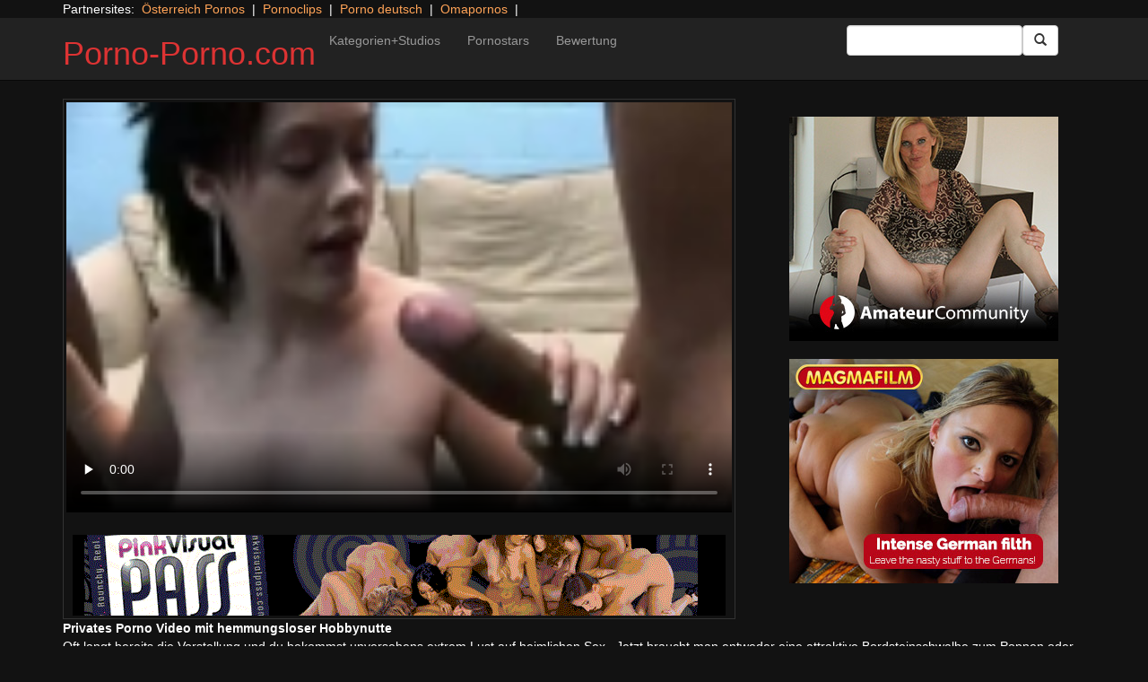

--- FILE ---
content_type: text/html; charset=UTF-8
request_url: https://porno-porno.com/pink-visual/crystal-clear-v2-2.html/
body_size: 10806
content:
<!DOCTYPE html>
<html dir="ltr" lang="de">
<head>
<meta charset="UTF-8"/>
<meta name="viewport" content="width=device-width"/>
<meta name="language" content="de-de">
<link rel="alternate" hreflang="en-us" href="https://us.hc6.org/"/>
<link rel="alternate" hreflang="en-gb" href="https://us.hc6.org/"/>
<link rel="alternate" hreflang="x-default" href="https://porno-porno.com"/>  
<link rel="dns-prefetch" href="https://porno-porno.com">
<link rel="dns-prefetch" href="https://storage.googleapis.com">
<link rel="dns-prefetch" href="https://cdncache1.hc6.org">
<link rel="dns-prefetch" href="https://netdna.bootstrapcdn.com">
<link rel="dns-prefetch" href="https://www.googletagmanager.com">
<link rel="profile" href="https://gmpg.org/xfn/11"/>
<link rel="pingback" href="https://porno-porno.com/xmlrpc.php"/>
<link rel="icon" href="//cdncache1.hc6.org/PicServer/speedup/dating/datingarea_blue/img/favicon.png" type="image/png"/>
<style>img:is([sizes="auto" i], [sizes^="auto," i]){contain-intrinsic-size:3000px 1500px}</style>
<title>Privates Porno Video mit hemmungsloser Hobbynutte</title>
<meta name="description" content="Oft langt bereits die Vorstellung und du bekommst unversehens extrem Lust auf heimlichen Sex . Jetzt braucht man entweder eine attraktive Bordsteinschwalbe zum Poppen oder einen kostenfreien Sexfilm von der besten Hardcore Tube Deutschlands. Perverse Milf-Schlampen haben ständig Bock auf extremen Sex. Wer das nicht wahr haben möchte, darf sich bei der versautesten Tuben Seite"/>
<meta name="robots" content="max-snippet:-1, max-image-preview:large, max-video-preview:-1"/>
<meta name="author" content="PornAWM"/>
<link rel="canonical" href="https://porno-porno.com/pink-visual/crystal-clear-v2-2.html/"/>
<meta name="generator" content="All in One SEO Pro (AIOSEO) 4.8.1.1"/>
<script type="application/ld+json" class="aioseo-schema">{"@context":"https:\/\/schema.org","@graph":[{"@type":"Article","@id":"https:\/\/porno-porno.com\/pink-visual\/crystal-clear-v2-2.html\/#article","name":"Privates Porno Video mit hemmungsloser Hobbynutte","headline":"Privates Porno Video mit hemmungsloser Hobbynutte","author":{"@id":"https:\/\/porno-porno.com\/author\/pornawm\/#author"},"publisher":{"@id":"https:\/\/porno-porno.com\/#person"},"image":{"@type":"ImageObject","url":"https:\/\/porno-porno.com\/wp-content\/uploads\/2016\/12\/19529.jpg","width":480,"height":360},"datePublished":"2016-12-09T18:18:22+01:00","dateModified":"2024-10-07T16:08:27+02:00","inLanguage":"de-DE","mainEntityOfPage":{"@id":"https:\/\/porno-porno.com\/pink-visual\/crystal-clear-v2-2.html\/#webpage"},"isPartOf":{"@id":"https:\/\/porno-porno.com\/pink-visual\/crystal-clear-v2-2.html\/#webpage"},"articleSection":"Pink Visual, Amateur, bigcock, blowjob, brunette, facial, first time, Hardcore, Interracial, Natural boobs, pale, teen, Threesome"},{"@type":"BreadcrumbList","@id":"https:\/\/porno-porno.com\/pink-visual\/crystal-clear-v2-2.html\/#breadcrumblist","itemListElement":[{"@type":"ListItem","@id":"https:\/\/porno-porno.com\/#listItem","position":1,"name":"Zu Hause","item":"https:\/\/porno-porno.com\/","nextItem":{"@type":"ListItem","@id":"https:\/\/porno-porno.com\/category\/pink-visual\/#listItem","name":"Pink Visual"}},{"@type":"ListItem","@id":"https:\/\/porno-porno.com\/category\/pink-visual\/#listItem","position":2,"name":"Pink Visual","previousItem":{"@type":"ListItem","@id":"https:\/\/porno-porno.com\/#listItem","name":"Zu Hause"}}]},{"@type":"Person","@id":"https:\/\/porno-porno.com\/#person","name":"PornAWM","image":{"@type":"ImageObject","@id":"https:\/\/porno-porno.com\/pink-visual\/crystal-clear-v2-2.html\/#personImage","url":"https:\/\/secure.gravatar.com\/avatar\/a530684cc3f527c67b4bc3449bca51a108c1e385f6fc4e362ca6c21e78b6e8fb?s=96&d=mm&r=g","width":96,"height":96,"caption":"PornAWM"}},{"@type":"Person","@id":"https:\/\/porno-porno.com\/author\/pornawm\/#author","url":"https:\/\/porno-porno.com\/author\/pornawm\/","name":"PornAWM","image":{"@type":"ImageObject","@id":"https:\/\/porno-porno.com\/pink-visual\/crystal-clear-v2-2.html\/#authorImage","url":"https:\/\/secure.gravatar.com\/avatar\/a530684cc3f527c67b4bc3449bca51a108c1e385f6fc4e362ca6c21e78b6e8fb?s=96&d=mm&r=g","width":96,"height":96,"caption":"PornAWM"}},{"@type":"WebPage","@id":"https:\/\/porno-porno.com\/pink-visual\/crystal-clear-v2-2.html\/#webpage","url":"https:\/\/porno-porno.com\/pink-visual\/crystal-clear-v2-2.html\/","name":"Privates Porno Video mit hemmungsloser Hobbynutte","description":"Oft langt bereits die Vorstellung und du bekommst unversehens extrem Lust auf heimlichen Sex . Jetzt braucht man entweder eine attraktive Bordsteinschwalbe zum Poppen oder einen kostenfreien Sexfilm von der besten Hardcore Tube Deutschlands. Perverse Milf-Schlampen haben st\u00e4ndig Bock auf extremen Sex. Wer das nicht wahr haben m\u00f6chte, darf sich bei der versautesten Tuben Seite","inLanguage":"de-DE","isPartOf":{"@id":"https:\/\/porno-porno.com\/#website"},"breadcrumb":{"@id":"https:\/\/porno-porno.com\/pink-visual\/crystal-clear-v2-2.html\/#breadcrumblist"},"author":{"@id":"https:\/\/porno-porno.com\/author\/pornawm\/#author"},"creator":{"@id":"https:\/\/porno-porno.com\/author\/pornawm\/#author"},"image":{"@type":"ImageObject","url":"https:\/\/porno-porno.com\/wp-content\/uploads\/2016\/12\/19529.jpg","@id":"https:\/\/porno-porno.com\/pink-visual\/crystal-clear-v2-2.html\/#mainImage","width":480,"height":360},"primaryImageOfPage":{"@id":"https:\/\/porno-porno.com\/pink-visual\/crystal-clear-v2-2.html\/#mainImage"},"datePublished":"2016-12-09T18:18:22+01:00","dateModified":"2024-10-07T16:08:27+02:00"},{"@type":"WebSite","@id":"https:\/\/porno-porno.com\/#website","url":"https:\/\/porno-porno.com\/","name":"Porno-Porno.com","inLanguage":"de-DE","publisher":{"@id":"https:\/\/porno-porno.com\/#person"}}]}</script>
<link rel='dns-prefetch' href='//netdna.bootstrapcdn.com'/>
<link rel="stylesheet" type="text/css" href="//porno-porno.com/wp-content/cache/wpfc-minified/1o6qmd9u/e7cfw.css" media="all"/>
<style id='classic-theme-styles-inline-css'>.wp-block-button__link{color:#fff;background-color:#32373c;border-radius:9999px;box-shadow:none;text-decoration:none;padding:calc(.667em + 2px) calc(1.333em + 2px);font-size:1.125em}.wp-block-file__button{background:#32373c;color:#fff;text-decoration:none}</style>
<style id='global-styles-inline-css'>:root{--wp--preset--aspect-ratio--square:1;--wp--preset--aspect-ratio--4-3:4/3;--wp--preset--aspect-ratio--3-4:3/4;--wp--preset--aspect-ratio--3-2:3/2;--wp--preset--aspect-ratio--2-3:2/3;--wp--preset--aspect-ratio--16-9:16/9;--wp--preset--aspect-ratio--9-16:9/16;--wp--preset--color--black:#000;--wp--preset--color--cyan-bluish-gray:#abb8c3;--wp--preset--color--white:#fff;--wp--preset--color--pale-pink:#f78da7;--wp--preset--color--vivid-red:#cf2e2e;--wp--preset--color--luminous-vivid-orange:#ff6900;--wp--preset--color--luminous-vivid-amber:#fcb900;--wp--preset--color--light-green-cyan:#7bdcb5;--wp--preset--color--vivid-green-cyan:#00d084;--wp--preset--color--pale-cyan-blue:#8ed1fc;--wp--preset--color--vivid-cyan-blue:#0693e3;--wp--preset--color--vivid-purple:#9b51e0;--wp--preset--gradient--vivid-cyan-blue-to-vivid-purple:linear-gradient(135deg,rgba(6,147,227,1) 0%,#9b51e0 100%);--wp--preset--gradient--light-green-cyan-to-vivid-green-cyan:linear-gradient(135deg,#7adcb4 0%,#00d082 100%);--wp--preset--gradient--luminous-vivid-amber-to-luminous-vivid-orange:linear-gradient(135deg,rgba(252,185,0,1) 0%,rgba(255,105,0,1) 100%);--wp--preset--gradient--luminous-vivid-orange-to-vivid-red:linear-gradient(135deg,rgba(255,105,0,1) 0%,#cf2e2e 100%);--wp--preset--gradient--very-light-gray-to-cyan-bluish-gray:linear-gradient(135deg,#eee 0%,#a9b8c3 100%);--wp--preset--gradient--cool-to-warm-spectrum:linear-gradient(135deg,#4aeadc 0%,#9778d1 20%,#cf2aba 40%,#ee2c82 60%,#fb6962 80%,#fef84c 100%);--wp--preset--gradient--blush-light-purple:linear-gradient(135deg,#ffceec 0%,#9896f0 100%);--wp--preset--gradient--blush-bordeaux:linear-gradient(135deg,#fecda5 0%,#fe2d2d 50%,#6b003e 100%);--wp--preset--gradient--luminous-dusk:linear-gradient(135deg,#ffcb70 0%,#c751c0 50%,#4158d0 100%);--wp--preset--gradient--pale-ocean:linear-gradient(135deg,#fff5cb 0%,#b6e3d4 50%,#33a7b5 100%);--wp--preset--gradient--electric-grass:linear-gradient(135deg,#caf880 0%,#71ce7e 100%);--wp--preset--gradient--midnight:linear-gradient(135deg,#020381 0%,#2874fc 100%);--wp--preset--font-size--small:13px;--wp--preset--font-size--medium:20px;--wp--preset--font-size--large:36px;--wp--preset--font-size--x-large:42px;--wp--preset--spacing--20:.44rem;--wp--preset--spacing--30:.67rem;--wp--preset--spacing--40:1rem;--wp--preset--spacing--50:1.5rem;--wp--preset--spacing--60:2.25rem;--wp--preset--spacing--70:3.38rem;--wp--preset--spacing--80:5.06rem;--wp--preset--shadow--natural:6px 6px 9px rgba(0,0,0,.2);--wp--preset--shadow--deep:12px 12px 50px rgba(0,0,0,.4);--wp--preset--shadow--sharp:6px 6px 0 rgba(0,0,0,.2);--wp--preset--shadow--outlined:6px 6px 0 -3px rgba(255,255,255,1) , 6px 6px rgba(0,0,0,1);--wp--preset--shadow--crisp:6px 6px 0 rgba(0,0,0,1)}:where(.is-layout-flex){gap:.5em}:where(.is-layout-grid){gap:.5em}body .is-layout-flex{display:flex}.is-layout-flex{flex-wrap:wrap;align-items:center}.is-layout-flex > :is(*, div){margin:0}body .is-layout-grid{display:grid}.is-layout-grid > :is(*, div){margin:0}:where(.wp-block-columns.is-layout-flex){gap:2em}:where(.wp-block-columns.is-layout-grid){gap:2em}:where(.wp-block-post-template.is-layout-flex){gap:1.25em}:where(.wp-block-post-template.is-layout-grid){gap:1.25em}.has-black-color{color:var(--wp--preset--color--black)!important}.has-cyan-bluish-gray-color{color:var(--wp--preset--color--cyan-bluish-gray)!important}.has-white-color{color:var(--wp--preset--color--white)!important}.has-pale-pink-color{color:var(--wp--preset--color--pale-pink)!important}.has-vivid-red-color{color:var(--wp--preset--color--vivid-red)!important}.has-luminous-vivid-orange-color{color:var(--wp--preset--color--luminous-vivid-orange)!important}.has-luminous-vivid-amber-color{color:var(--wp--preset--color--luminous-vivid-amber)!important}.has-light-green-cyan-color{color:var(--wp--preset--color--light-green-cyan)!important}.has-vivid-green-cyan-color{color:var(--wp--preset--color--vivid-green-cyan)!important}.has-pale-cyan-blue-color{color:var(--wp--preset--color--pale-cyan-blue)!important}.has-vivid-cyan-blue-color{color:var(--wp--preset--color--vivid-cyan-blue)!important}.has-vivid-purple-color{color:var(--wp--preset--color--vivid-purple)!important}.has-black-background-color{background-color:var(--wp--preset--color--black)!important}.has-cyan-bluish-gray-background-color{background-color:var(--wp--preset--color--cyan-bluish-gray)!important}.has-white-background-color{background-color:var(--wp--preset--color--white)!important}.has-pale-pink-background-color{background-color:var(--wp--preset--color--pale-pink)!important}.has-vivid-red-background-color{background-color:var(--wp--preset--color--vivid-red)!important}.has-luminous-vivid-orange-background-color{background-color:var(--wp--preset--color--luminous-vivid-orange)!important}.has-luminous-vivid-amber-background-color{background-color:var(--wp--preset--color--luminous-vivid-amber)!important}.has-light-green-cyan-background-color{background-color:var(--wp--preset--color--light-green-cyan)!important}.has-vivid-green-cyan-background-color{background-color:var(--wp--preset--color--vivid-green-cyan)!important}.has-pale-cyan-blue-background-color{background-color:var(--wp--preset--color--pale-cyan-blue)!important}.has-vivid-cyan-blue-background-color{background-color:var(--wp--preset--color--vivid-cyan-blue)!important}.has-vivid-purple-background-color{background-color:var(--wp--preset--color--vivid-purple)!important}.has-black-border-color{border-color:var(--wp--preset--color--black)!important}.has-cyan-bluish-gray-border-color{border-color:var(--wp--preset--color--cyan-bluish-gray)!important}.has-white-border-color{border-color:var(--wp--preset--color--white)!important}.has-pale-pink-border-color{border-color:var(--wp--preset--color--pale-pink)!important}.has-vivid-red-border-color{border-color:var(--wp--preset--color--vivid-red)!important}.has-luminous-vivid-orange-border-color{border-color:var(--wp--preset--color--luminous-vivid-orange)!important}.has-luminous-vivid-amber-border-color{border-color:var(--wp--preset--color--luminous-vivid-amber)!important}.has-light-green-cyan-border-color{border-color:var(--wp--preset--color--light-green-cyan)!important}.has-vivid-green-cyan-border-color{border-color:var(--wp--preset--color--vivid-green-cyan)!important}.has-pale-cyan-blue-border-color{border-color:var(--wp--preset--color--pale-cyan-blue)!important}.has-vivid-cyan-blue-border-color{border-color:var(--wp--preset--color--vivid-cyan-blue)!important}.has-vivid-purple-border-color{border-color:var(--wp--preset--color--vivid-purple)!important}.has-vivid-cyan-blue-to-vivid-purple-gradient-background{background:var(--wp--preset--gradient--vivid-cyan-blue-to-vivid-purple)!important}.has-light-green-cyan-to-vivid-green-cyan-gradient-background{background:var(--wp--preset--gradient--light-green-cyan-to-vivid-green-cyan)!important}.has-luminous-vivid-amber-to-luminous-vivid-orange-gradient-background{background:var(--wp--preset--gradient--luminous-vivid-amber-to-luminous-vivid-orange)!important}.has-luminous-vivid-orange-to-vivid-red-gradient-background{background:var(--wp--preset--gradient--luminous-vivid-orange-to-vivid-red)!important}.has-very-light-gray-to-cyan-bluish-gray-gradient-background{background:var(--wp--preset--gradient--very-light-gray-to-cyan-bluish-gray)!important}.has-cool-to-warm-spectrum-gradient-background{background:var(--wp--preset--gradient--cool-to-warm-spectrum)!important}.has-blush-light-purple-gradient-background{background:var(--wp--preset--gradient--blush-light-purple)!important}.has-blush-bordeaux-gradient-background{background:var(--wp--preset--gradient--blush-bordeaux)!important}.has-luminous-dusk-gradient-background{background:var(--wp--preset--gradient--luminous-dusk)!important}.has-pale-ocean-gradient-background{background:var(--wp--preset--gradient--pale-ocean)!important}.has-electric-grass-gradient-background{background:var(--wp--preset--gradient--electric-grass)!important}.has-midnight-gradient-background{background:var(--wp--preset--gradient--midnight)!important}.has-small-font-size{font-size:var(--wp--preset--font-size--small)!important}.has-medium-font-size{font-size:var(--wp--preset--font-size--medium)!important}.has-large-font-size{font-size:var(--wp--preset--font-size--large)!important}.has-x-large-font-size{font-size:var(--wp--preset--font-size--x-large)!important}:where(.wp-block-post-template.is-layout-flex){gap:1.25em}:where(.wp-block-post-template.is-layout-grid){gap:1.25em}:where(.wp-block-columns.is-layout-flex){gap:2em}:where(.wp-block-columns.is-layout-grid){gap:2em}:root :where(.wp-block-pullquote){font-size:1.5em;line-height:1.6}</style>
<link rel='stylesheet' id='twitter-bootstrap-css' href='https://netdna.bootstrapcdn.com/bootstrap/3.0.2/css/bootstrap.min.css?ver=3.0.2' type='text/css' media='all'/>
<style>body{background-color:#121212;color:#fff}a:link{color:#ffa357}a:visited{color:#ccc}.widget-area h2,.tag-cloud h2{font-size:18px;line-height:18px}.widget-area li{list-style:none}.tag-cloud a{white-space:nowrap;background-color:#666;color:#fff;padding:4px;border-radius:8px;margin-right:4px;line-height:180%}.cat-item{font-weight:bold;margin-bottom:2px;padding:4px;border-bottom:1px solid #ccc}.cat-item a{color:#666;margin:0;display:block;width:100%;height:100%}.duration{background-color:#000;color:#fff;font-size:14px;font-weight:bold;bottom:-18px;right:20px;position:relative;float:right;padding:2px;line-height:100%;clear:both}.video-preview-title a{font-size:14px;font-weight:bold;clear:both}.video-meta-data{font-size:14px}a.sponsor_link{font-size:16px;font-weight:bold}.video-data{width:auto;border:1px solid #333;padding:3px;overflow:hidden}.video-data-left{width:50%;float:left;background-color:transparent;text-align:left}.video-data-right{width:50%;float:right;text-align:right}.nav-tabs>li.active>a{background-color:#eee;border:none}.nav-tabs a{background-color:#ccc;border-bottom:1px solid #f1f1f1;color:#000}.edit-link{display:block}time{display:block}#comments{clear:both}#respond{clear:both}.flex-video{position:relative;padding-top:10px;padding-bottom:700px;height:0;overflow:hidden}.flex-video iframe,.flex-video object,.flex-video embed{position:absolute;top:0;left:0;width:100%;height:100%}@media only screen and (max-device-width:800px),only screen and (device-width:1024px) and (device-height:600px),only screen and (width:1280px) and (orientation:landscape),only screen and (device-width:800px),only screen and (max-width:767px){.flex-video{padding-top:0}}</style>
<link rel="stylesheet" type="text/css" href="//porno-porno.com/wp-content/cache/wpfc-minified/kyl0e498/e7cfw.css" media="screen"/>
<link rel="https://api.w.org/" href="https://porno-porno.com/wp-json/"/><link rel="alternate" title="JSON" type="application/json" href="https://porno-porno.com/wp-json/wp/v2/posts/19529"/><link rel="EditURI" type="application/rsd+xml" title="RSD" href="https://porno-porno.com/xmlrpc.php?rsd"/>
<meta name="generator" content="WordPress 6.8"/>
<link rel='shortlink' href='https://porno-porno.com/?p=19529'/>
<link rel="alternate" title="oEmbed (JSON)" type="application/json+oembed" href="https://porno-porno.com/wp-json/oembed/1.0/embed?url=https%3A%2F%2Fporno-porno.com%2Fpink-visual%2Fcrystal-clear-v2-2.html%2F"/>
<link rel="alternate" title="oEmbed (XML)" type="text/xml+oembed" href="https://porno-porno.com/wp-json/oembed/1.0/embed?url=https%3A%2F%2Fporno-porno.com%2Fpink-visual%2Fcrystal-clear-v2-2.html%2F&#038;format=xml"/>
<style>.site-title a,.site-description{color:#d33!important}</style>
<meta name="google-site-verification" content="T60l-2yZwwEx_B7I_IDkAB34TggcF6ZeawsRowF2AW0"/>
<script type="application/ld+json">{
"@context": "http://schema.org/",
"@type": "VideoObject",
"name": "Privates Porno Video mit hemmungsloser Hobbynutte",
"description": "Haeufig reicht bereits das Kopfkino und unvermittelt hat man total Bock privat zu ficken. Genau besehen brauchst Du entweder eine attraktive Frau zum Knattern oder die kostenfreien Pornoclips von Deutschlands beispielloser Erotiktube.",
"url": "https://porno-porno.com/pink-visual/crystal-clear-v2-2.html/",
"thumbnailUrl": "https://cdncache1.hc6.org/PicServer/nlclp/pornoporno/tubeace-thumbs/29/19529_1.jpg",
"contentUrl": "https://cdncache1.hc6.org/cache4/2dirxxyyzz/topbucks/votwDtopbucksDcomSepisodeS7207SvvS7207_1_vv.mp4",
"duration": "PT4M38S",
"encodingFormat": "video/mp4",
"uploadDate": "2023-12-08T5:24:56+01:00"
}</script>
</head>
<body>
<div class="container"> Partnersites:&nbsp; <a href="https://porno-austria.at" target="_blank" rel="noopener">&Ouml;sterreich Pornos</a> &nbsp;|&nbsp; <a href="https://pornoclips.gratis" target="_blank" rel="noopener">Pornoclips</a> &nbsp;|&nbsp; <a href="https://pornos.cc" target="_blank" rel="noopener">Porno deutsch</a> &nbsp;|&nbsp; <a href="https://omapornos.com" target="_blank" rel="noopener">Omapornos</a> &nbsp;|&nbsp; <br></div><div class="navbar navbar-inverse navbar-static-top" role="navigation">
<div class="container">
<div class="navbar-header"> <button type="button" class="navbar-toggle" data-toggle="collapse" data-target=".navbar-collapse"> <span class="sr-only">Toggle navigation</span> <span class="icon-bar"></span> <span class="icon-bar"></span> <span class="icon-bar"></span> </button> <header> <h1 class="site-title"><a href="https://porno-porno.com/" title="Porno-Porno.com" rel="home">Porno-Porno.com</a></h1> </header></div><div class="collapse navbar-collapse">
<div class="menu-menu-1-container"><ul id="nav" class="nav navbar-nav"><li id="menu-item-17" class="menu-item menu-item-type-post_type menu-item-object-page menu-item-17"><a href="https://porno-porno.com/categories/">Kategorien+Studios</a></li> <li id="menu-item-20" class="menu-item menu-item-type-post_type menu-item-object-page menu-item-20"><a href="https://porno-porno.com/porn-star-list/">Pornostars</a></li> <li id="menu-item-16" class="menu-item menu-item-type-post_type menu-item-object-page menu-item-16"><a href="https://porno-porno.com/highest-rated/">Bewertung</a></li> </ul></div><form class="navbar-form navbar-right" action="https://porno-porno.com">
<div class="form-group"> <input type="text" class="form-control" alt="search" id="search input" aria-label="Search Input Field" name="search input"></div><button type="submit" class="btn btn-default btn-md" alt="Submit Button" id="Submit Button" aria-label="Submit Button">
<span class="glyphicon glyphicon-search"></span>
</button>
</form></div></div></div><div class="container">
<div class="row">
<div id="layleft" class="col-xs-12 col-sm-12 col-md-12 col-lg-8">
<div id='content' class="tab-content">   
<div class="video-data row-fluid tab-pane active" id="info">      
<div class="col-*-12"> <center> <a href="https://enter.onlyvidz.xxx/track/NTIzNi4xLjE2MS42OTUuMS4wLjAuMC4w" target="_blank" id="link1" alt="Video on Demand" aria-label="Video on Demand" rel="nofollow"></a> <video id=video width="100%" height="100%" preload="none" poster="https://storage.googleapis.com/cdnawmglobal/1dirxxyyzz/PicServer/nlclp/pornoporno/tubeace-thumbs/29/19529_1.jpg" controls> <source src="https://cdncache1.hc6.org/cache4/2dirxxyyzz/topbucks/votwDtopbucksDcomSepisodeS7207SvvS7207_1_vv.mp4" type="video/mp4"> Your browser does not support the video tag. </video> </center></div><div class="col-*-12"> <br> <a href="https://enter.onlyvidz.xxx/track/NTIzNi4xLjE2MS42OTUuMS4wLjAuMC4w" rel="nofollow" alt="Advertisment" target="_blank" id="link2"> <img id="banner1" class="img-responsive center-block" src="https://storage.googleapis.com/cdnawmglobal/1dirxxyyzz/PicServer/ban/clispon/pinkvisual320-1.gif" alt="Advertisment" aria-label="Video on Demand Advertisment" width=320 height=90 border=0> </a></div></div></div></div><div id="layright" class="col-lg-4">
<div class="col-*-12"> <center> <br> <a href="https://trk.prodproof.com/52417afb-f4ca-410c-853c-a6095272bbc7?o=2349&source=wptube&clicktag=ACReOb" id="adlinkban1" title="Advertisment1" rel="nofollow" target="_blank"> <img id="linkbanner1" class="img-responsive center-block" src="https://storage.googleapis.com/cdnawmglobal/1dirxxyyzz/PicServer/ban/spon/amateur300-7.gif" width=300 height=250 border=0 title="Advertisment1"> </a> </center></div><div class="col-*-12"> <br> <center> <a href="https://msecure117.com/track/NTIzNi4xLjEyNy4yODAuMTkuMC4wLjAuMA" id="adlinkban2" title="Advertisment2" rel="nofollow" target="_blank"> <img id="linkbanner2" class="img-responsive center-block" src="https://storage.googleapis.com/cdnawmglobal/1dirxxyyzz/PicServer/ban/spon/magma300x250.gif" width=300 height=250 border=0 title="Advertisment2"> </a> </center></div></div></div><b>Privates Porno Video mit hemmungsloser Hobbynutte</b>
<br>
Oft langt bereits die Vorstellung und du bekommst unversehens extrem Lust auf heimlichen Sex . Jetzt braucht man entweder eine attraktive Bordsteinschwalbe zum Poppen oder einen kostenfreien Sexfilm von der besten Hardcore Tube Deutschlands.
Perverse Milf-Schlampen haben st&auml;ndig Bock auf extremen Sex. Wer das nicht wahr haben m&ouml;chte, d<details>
<summary>mehr Pornofilme Infos</summary>     
arf sich bei der versautesten Tuben Seite aus deutschen Landen ein wenig umschauen. Tausende tolle Fickvideos belegen gnadenlos, dass die gierigen Frauen v&ouml;llig fickerig sind.
Auf der versautesten Sextube im Internet warten eine riesige Anzahl Blowjob Pornos, in denen die uners&auml;ttlichen M&auml;dels affentittengeil genagelt werden. Die leidenschaftlichen M&auml;dels legen lustvoll ihre nasse Pussy frei, um vom potenten Hausmeister anst&auml;ndig durchgenommen zu werden.
Sexy Milf will Outdoorsex&nbsp;Selbstverst&auml;ndlich d&uuml;rftest Du dir stets ein deutsches Fickvideo angucken. Die rattigsten Babes findest Du auf der tollsten Sextube Deutschlands.Geiles Teenyluder wird von zwei Schw&auml;nzen gnadenlos rangenommen&nbsp;Die Vorstellungskraft ist oft gen&uuml;gend und man hat v&ouml;llig Bock auf einen frivolen Fick. Da braucht man entweder eine uners&auml;ttliche Dirne zum V&ouml;geln oder die gratis Pornoclips von Europas  Erotiktube. 
</details>
<br> noch mehr internationale <a href="https://pornstar.gold" alt="Pornostars" target="_blank" rel="follow"><u>Pornostars</u></a> findest Du auf <a href="https://pornstar.gold" alt="Pornostars" target="_blank" rel="follow"><u>Pornstar.gold</u></a>                  <br>
<div class="tag-cloud"></div><div id="clipcloud" class="tag-cloud"> <br> <b>Clip Tags:</b> <a href="https://porno-porno.com/tag/amateur/" rel="tag">Amateur</a>, <a href="https://porno-porno.com/tag/bigcock/" rel="tag">bigcock</a>, <a href="https://porno-porno.com/tag/blowjob/" rel="tag">blowjob</a>, <a href="https://porno-porno.com/tag/brunette/" rel="tag">brunette</a>, <a href="https://porno-porno.com/tag/facial/" rel="tag">facial</a>, <a href="https://porno-porno.com/tag/first-time/" rel="tag">first time</a>, <a href="https://porno-porno.com/tag/hardcore/" rel="tag">Hardcore</a>, <a href="https://porno-porno.com/tag/interracial/" rel="tag">Interracial</a>, <a href="https://porno-porno.com/tag/natural-boobs/" rel="tag">Natural boobs</a>, <a href="https://porno-porno.com/tag/pale/" rel="tag">pale</a>, <a href="https://porno-porno.com/tag/teen/" rel="tag">teen</a>, <a href="https://porno-porno.com/tag/threesome/" rel="tag">Threesome</a><br/> Category/Studio: <a href="https://porno-porno.com/category/pink-visual/" rel="category tag">Pink Visual</a><br/></div><b>Tags</b><br> <a href="https://porno-porno.com/tag/amateur/" class="tag-cloud-link tag-link-285 tag-link-position-1" style="font-size: 16.865671641791pt;" aria-label="Amateur (2.531 Einträge)">Amateur</a> <a href="https://porno-porno.com/tag/anal/" class="tag-cloud-link tag-link-225 tag-link-position-2" style="font-size: 14.537313432836pt;" aria-label="anal (1.011 Einträge)">anal</a> <a href="https://porno-porno.com/tag/big-ass/" class="tag-cloud-link tag-link-579 tag-link-position-3" style="font-size: 14.835820895522pt;" aria-label="Big Ass (1.152 Einträge)">Big Ass</a> <a href="https://porno-porno.com/tag/big-dick/" class="tag-cloud-link tag-link-230 tag-link-position-4" style="font-size: 14pt;" aria-label="Big Dick (827 Einträge)">Big Dick</a> <a href="https://porno-porno.com/tag/big-tits/" class="tag-cloud-link tag-link-194 tag-link-position-5" style="font-size: 15.611940298507pt;" aria-label="Big Tits (1.533 Einträge)">Big Tits</a> <a href="https://porno-porno.com/tag/bigtits/" class="tag-cloud-link tag-link-1088 tag-link-position-6" style="font-size: 14.238805970149pt;" aria-label="Bigtits (907 Einträge)">Bigtits</a> <a href="https://porno-porno.com/tag/blonde/" class="tag-cloud-link tag-link-210 tag-link-position-7" style="font-size: 16.567164179104pt;" aria-label="blonde (2.254 Einträge)">blonde</a> <a href="https://porno-porno.com/tag/blowjob/" class="tag-cloud-link tag-link-183 tag-link-position-8" style="font-size: 18pt;" aria-label="blowjob (3.914 Einträge)">blowjob</a> <a href="https://porno-porno.com/tag/brunette/" class="tag-cloud-link tag-link-184 tag-link-position-9" style="font-size: 17.522388059701pt;" aria-label="brunette (3.201 Einträge)">brunette</a> <a href="https://porno-porno.com/tag/cumshot/" class="tag-cloud-link tag-link-240 tag-link-position-10" style="font-size: 14.716417910448pt;" aria-label="cumshot (1.085 Einträge)">cumshot</a> <a href="https://porno-porno.com/tag/european/" class="tag-cloud-link tag-link-456 tag-link-position-11" style="font-size: 14.537313432836pt;" aria-label="European (1.015 Einträge)">European</a> <a href="https://porno-porno.com/tag/facial/" class="tag-cloud-link tag-link-246 tag-link-position-12" style="font-size: 16.149253731343pt;" aria-label="facial (1.924 Einträge)">facial</a> <a href="https://porno-porno.com/tag/fetish/" class="tag-cloud-link tag-link-197 tag-link-position-13" style="font-size: 14.119402985075pt;" aria-label="fetish (880 Einträge)">fetish</a> <a href="https://porno-porno.com/tag/first-time/" class="tag-cloud-link tag-link-2939 tag-link-position-14" style="font-size: 14.119402985075pt;" aria-label="first time (871 Einträge)">first time</a> <a href="https://porno-porno.com/tag/hardcore/" class="tag-cloud-link tag-link-243 tag-link-position-15" style="font-size: 18pt;" aria-label="Hardcore (3.922 Einträge)">Hardcore</a> <a href="https://porno-porno.com/tag/masturbation/" class="tag-cloud-link tag-link-330 tag-link-position-16" style="font-size: 15.074626865672pt;" aria-label="Masturbation (1.263 Einträge)">Masturbation</a> <a href="https://porno-porno.com/tag/milf/" class="tag-cloud-link tag-link-356 tag-link-position-17" style="font-size: 14.059701492537pt;" aria-label="milf (852 Einträge)">milf</a> <a href="https://porno-porno.com/tag/natural-boobs/" class="tag-cloud-link tag-link-2646 tag-link-position-18" style="font-size: 16.089552238806pt;" aria-label="Natural boobs (1.844 Einträge)">Natural boobs</a> <a href="https://porno-porno.com/tag/natural-tits/" class="tag-cloud-link tag-link-196 tag-link-position-19" style="font-size: 14.65671641791pt;" aria-label="natural tits (1.079 Einträge)">natural tits</a> <a href="https://porno-porno.com/tag/piercing/" class="tag-cloud-link tag-link-411 tag-link-position-20" style="font-size: 14.358208955224pt;" aria-label="piercing (962 Einträge)">piercing</a> <a href="https://porno-porno.com/tag/pornstar/" class="tag-cloud-link tag-link-294 tag-link-position-21" style="font-size: 14.298507462687pt;" aria-label="Pornstar (928 Einträge)">Pornstar</a> <a href="https://porno-porno.com/tag/pussy-licking/" class="tag-cloud-link tag-link-328 tag-link-position-22" style="font-size: 14.179104477612pt;" aria-label="Pussy-Licking (890 Einträge)">Pussy-Licking</a> <a href="https://porno-porno.com/tag/shaved/" class="tag-cloud-link tag-link-2093 tag-link-position-23" style="font-size: 15.850746268657pt;" aria-label="Shaved (1.701 Einträge)">Shaved</a> <a href="https://porno-porno.com/tag/shaved-pussy/" class="tag-cloud-link tag-link-418 tag-link-position-24" style="font-size: 15.55223880597pt;" aria-label="shaved pussy (1.501 Einträge)">shaved pussy</a> <a href="https://porno-porno.com/tag/smalltitts/" class="tag-cloud-link tag-link-2704 tag-link-position-25" style="font-size: 14.179104477612pt;" aria-label="smalltitts (889 Einträge)">smalltitts</a> <a href="https://porno-porno.com/tag/stripping/" class="tag-cloud-link tag-link-2940 tag-link-position-26" style="font-size: 14.119402985075pt;" aria-label="stripping (865 Einträge)">stripping</a> <a href="https://porno-porno.com/tag/tattoo/" class="tag-cloud-link tag-link-306 tag-link-position-27" style="font-size: 15.134328358209pt;" aria-label="Tattoo (1.302 Einträge)">Tattoo</a> <a href="https://porno-porno.com/tag/teen/" class="tag-cloud-link tag-link-254 tag-link-position-28" style="font-size: 15.373134328358pt;" aria-label="teen (1.425 Einträge)">teen</a> <a href="https://porno-porno.com/tag/threesome/" class="tag-cloud-link tag-link-207 tag-link-position-29" style="font-size: 15.791044776119pt;" aria-label="Threesome (1.642 Einträge)">Threesome</a> <a href="https://porno-porno.com/tag/toys/" class="tag-cloud-link tag-link-278 tag-link-position-30" style="font-size: 14.358208955224pt;" aria-label="toys (949 Einträge)">toys</a> 
2702                                     <p></p>
<b>Related Videos</b><br><div class="row">
<div class="col-xs-12 col-sm-12 col-md-12 col-lg-2"> 
<div class="tab-content">
<div class="video-data row-fluid tab-pane active">
<div class="video-preview"> <a href="https://porno-porno.com/pink-visual/rikki-love-rachel-salori.html/" title="Sexy M&ouml;se steht auf One-Night-Stand"><img class="img-responsive" src="https://storage.googleapis.com/cdnawmglobal/1dirxxyyzz/PicServer/nlclp/pornoporno/tubeace-thumbs/75/14875_1.jpg" alt="Sexy M&ouml;se steht auf One-Night-Stand" width=320 height=200></a></div><div class="video-meta-data">
<div class="video-preview-title"> <a href="https://porno-porno.com/pink-visual/rikki-love-rachel-salori.html/" rel="bookmark" title="Sexy M&ouml;se steht auf One-Night-Stand"> Sexy M&ouml;se steht auf One-Night-Stand </a></div><div class="pull-right"></div></div></div></div></div><div class="col-xs-12 col-sm-12 col-md-12 col-lg-2"> 
<div class="tab-content">
<div class="video-data row-fluid tab-pane active">
<div class="video-preview"> <a href="https://porno-porno.com/pink-visual/sidney-kohl.html/" title="Sexgeiles Escortgirl wird auf dem K&uuml;chentisch knallhart durchgefickt"><img class="img-responsive" src="https://storage.googleapis.com/cdnawmglobal/1dirxxyyzz/PicServer/nlclp/pornoporno/tubeace-thumbs/71/15871_1.jpg" alt="Sexgeiles Escortgirl wird auf dem K&uuml;chentisch knallhart durchgefickt" width=320 height=200></a></div><div class="video-meta-data">
<div class="video-preview-title"> <a href="https://porno-porno.com/pink-visual/sidney-kohl.html/" rel="bookmark" title="Sexgeiles Escortgirl wird auf dem K&uuml;chentisch knallhart durchgefickt"> Sexgeiles Escortgirl wird auf dem K&uuml;chentisch knallhart durchgefickt </a></div><div class="pull-right"></div></div></div></div></div><div class="col-xs-12 col-sm-12 col-md-12 col-lg-2"> 
<div class="tab-content">
<div class="video-data row-fluid tab-pane active">
<div class="video-preview"> <a href="https://porno-porno.com/pink-visual/the-warden.html/" title="Beispielloses Erotik Video mit hemmungsloser Pussy"><img class="img-responsive" src="https://storage.googleapis.com/cdnawmglobal/1dirxxyyzz/PicServer/nlclp/pornoporno/tubeace-thumbs/41/18341_1.jpg" alt="Beispielloses Erotik Video mit hemmungsloser Pussy" width=320 height=200></a></div><div class="video-meta-data">
<div class="video-preview-title"> <a href="https://porno-porno.com/pink-visual/the-warden.html/" rel="bookmark" title="Beispielloses Erotik Video mit hemmungsloser Pussy"> Beispielloses Erotik Video mit hemmungsloser Pussy </a></div><div class="pull-right"></div></div></div></div></div><div class="col-xs-12 col-sm-12 col-md-12 col-lg-2"> 
<div class="tab-content">
<div class="video-data row-fluid tab-pane active">
<div class="video-preview"> <a href="https://porno-porno.com/pink-visual/rebecca-linares-2.html/" title="Sexy Frauenzimmer wird im Freien gnadenlos durchgefickt"><img class="img-responsive" src="https://storage.googleapis.com/cdnawmglobal/1dirxxyyzz/PicServer/nlclp/pornoporno/tubeace-thumbs/65/19565_1.jpg" alt="Sexy Frauenzimmer wird im Freien gnadenlos durchgefickt" width=320 height=200></a></div><div class="video-meta-data">
<div class="video-preview-title"> <a href="https://porno-porno.com/pink-visual/rebecca-linares-2.html/" rel="bookmark" title="Sexy Frauenzimmer wird im Freien gnadenlos durchgefickt"> Sexy Frauenzimmer wird im Freien gnadenlos durchgefickt </a></div><div class="pull-right"></div></div></div></div></div><div class="col-xs-12 col-sm-12 col-md-12 col-lg-2"> 
<div class="tab-content">
<div class="video-data row-fluid tab-pane active">
<div class="video-preview"> <a href="https://porno-porno.com/pink-visual/jacqueline-summers-v2-2.html/" title="Geschmackvolles FSK Video mit blonder Muschi"><img class="img-responsive" src="https://storage.googleapis.com/cdnawmglobal/1dirxxyyzz/PicServer/nlclp/pornoporno/tubeace-thumbs/69/18669_1.jpg" alt="Geschmackvolles FSK Video mit blonder Muschi" width=320 height=200></a></div><div class="video-meta-data">
<div class="video-preview-title"> <a href="https://porno-porno.com/pink-visual/jacqueline-summers-v2-2.html/" rel="bookmark" title="Geschmackvolles FSK Video mit blonder Muschi"> Geschmackvolles FSK Video mit blonder Muschi </a></div><div class="pull-right"></div></div></div></div></div><div class="col-xs-12 col-sm-12 col-md-12 col-lg-2"> 
<div class="tab-content">
<div class="video-data row-fluid tab-pane active">
<div class="video-preview"> <a href="https://porno-porno.com/pink-visual/nakia-dalene.html/" title="Tabulose Latina Muschis wollen Sex im Freien"><img class="img-responsive" src="https://storage.googleapis.com/cdnawmglobal/1dirxxyyzz/PicServer/nlclp/pornoporno/tubeace-thumbs/31/17931_1.jpg" alt="Tabulose Latina Muschis wollen Sex im Freien" width=320 height=200></a></div><div class="video-meta-data">
<div class="video-preview-title"> <a href="https://porno-porno.com/pink-visual/nakia-dalene.html/" rel="bookmark" title="Tabulose Latina Muschis wollen Sex im Freien"> Tabulose Latina Muschis wollen Sex im Freien </a></div><div class="pull-right"></div></div></div></div></div><a href="https://trk.prodproof.com/0b176650-0712-4c2d-84b8-e98aeab3d24f?o=2736&source=wptube&clicktag=cas" id="LstLnk1" title="Advertisment3" rel="nofollow" target="_blank">
<img id="LstBan1" class="img-responsive center-block" src="https://storage.googleapis.com/cdnawmglobal/1dirxxyyzz/PicServer/ban/spon/affaire300-1.gif" width=300 height=250 border=0 title="Advertisment3">
</a></div><div class="row">
<div class="col-xs-12 col-sm-12 col-md-12 col-lg-2"> 
<div class="tab-content">
<div class="video-data row-fluid tab-pane active">
<div class="video-preview"> <a href="https://porno-porno.com/pink-visual/tera-leigh-v2.html/" title="Gro&szlig;artiges Fickvideo mit feuchter M&ouml;se"><img class="img-responsive" src="https://storage.googleapis.com/cdnawmglobal/1dirxxyyzz/PicServer/nlclp/pornoporno/tubeace-thumbs/25/15325_1.jpg" alt="Gro&szlig;artiges Fickvideo mit feuchter M&ouml;se" width=320 height=200></a></div><div class="video-meta-data">
<div class="video-preview-title"> <a href="https://porno-porno.com/pink-visual/tera-leigh-v2.html/" rel="bookmark" title="Gro&szlig;artiges Fickvideo mit feuchter M&ouml;se"> Gro&szlig;artiges Fickvideo mit feuchter M&ouml;se </a></div><div class="pull-right"></div></div></div></div></div><div class="col-xs-12 col-sm-12 col-md-12 col-lg-2"> 
<div class="tab-content">
<div class="video-data row-fluid tab-pane active">
<div class="video-preview"> <a href="https://porno-porno.com/pink-visual/sakura-scott.html/" title="Willige Milf-Schlampen m&uuml;ssen Pornos"><img class="img-responsive" src="https://storage.googleapis.com/cdnawmglobal/1dirxxyyzz/PicServer/nlclp/pornoporno/tubeace-thumbs/55/17655_1.jpg" alt="Willige Milf-Schlampen m&uuml;ssen Pornos" width=320 height=200></a></div><div class="video-meta-data">
<div class="video-preview-title"> <a href="https://porno-porno.com/pink-visual/sakura-scott.html/" rel="bookmark" title="Willige Milf-Schlampen m&uuml;ssen Pornos"> Willige Milf-Schlampen m&uuml;ssen Pornos </a></div><div class="pull-right"></div></div></div></div></div><div class="col-xs-12 col-sm-12 col-md-12 col-lg-2"> 
<div class="tab-content">
<div class="video-data row-fluid tab-pane active">
<div class="video-preview"> <a href="https://porno-porno.com/pink-visual/phoebe.html/" title="Tabulose Teenager bei Outdoor Sex"><img class="img-responsive" src="https://storage.googleapis.com/cdnawmglobal/1dirxxyyzz/PicServer/nlclp/pornoporno/tubeace-thumbs/03/17203_1.jpg" alt="Tabulose Teenager bei Outdoor Sex" width=320 height=200></a></div><div class="video-meta-data">
<div class="video-preview-title"> <a href="https://porno-porno.com/pink-visual/phoebe.html/" rel="bookmark" title="Tabulose Teenager bei Outdoor Sex"> Tabulose Teenager bei Outdoor Sex </a></div><div class="pull-right"></div></div></div></div></div><div class="col-xs-12 col-sm-12 col-md-12 col-lg-2"> 
<div class="tab-content">
<div class="video-data row-fluid tab-pane active">
<div class="video-preview"> <a href="https://porno-porno.com/pink-visual/alicia-alighatti-v2-2.html/" title="Williges Weib wird unter freiem Himmel schonungslos durchgebumst"><img class="img-responsive" src="https://storage.googleapis.com/cdnawmglobal/1dirxxyyzz/PicServer/nlclp/pornoporno/tubeace-thumbs/23/21023_1.jpg" alt="Williges Weib wird unter freiem Himmel schonungslos durchgebumst" width=320 height=200></a></div><div class="video-meta-data">
<div class="video-preview-title"> <a href="https://porno-porno.com/pink-visual/alicia-alighatti-v2-2.html/" rel="bookmark" title="Williges Weib wird unter freiem Himmel schonungslos durchgebumst"> Williges Weib wird unter freiem Himmel schonungslos durchgebumst </a></div><div class="pull-right"></div></div></div></div></div><div class="col-xs-12 col-sm-12 col-md-12 col-lg-2"> 
<div class="tab-content">
<div class="video-data row-fluid tab-pane active">
<div class="video-preview"> <a href="https://porno-porno.com/pink-visual/jadelyn-santana-v2.html/" title="Hammerhartes FSK Video mit williger Frau"><img class="img-responsive" src="https://storage.googleapis.com/cdnawmglobal/1dirxxyyzz/PicServer/nlclp/pornoporno/tubeace-thumbs/15/17815_1.jpg" alt="Hammerhartes FSK Video mit williger Frau" width=320 height=200></a></div><div class="video-meta-data">
<div class="video-preview-title"> <a href="https://porno-porno.com/pink-visual/jadelyn-santana-v2.html/" rel="bookmark" title="Hammerhartes FSK Video mit williger Frau"> Hammerhartes FSK Video mit williger Frau </a></div><div class="pull-right"></div></div></div></div></div><div class="col-xs-12 col-sm-12 col-md-12 col-lg-2"> 
<div class="tab-content">
<div class="video-data row-fluid tab-pane active">
<div class="video-preview"> <a href="https://porno-porno.com/pink-visual/aubrey-addams-3.html/" title="Versaute Teenyschlampe will Sperma schlucken"><img class="img-responsive" src="https://storage.googleapis.com/cdnawmglobal/1dirxxyyzz/PicServer/nlclp/pornoporno/tubeace-thumbs/53/19153_1.jpg" alt="Versaute Teenyschlampe will Sperma schlucken" width=320 height=200></a></div><div class="video-meta-data">
<div class="video-preview-title"> <a href="https://porno-porno.com/pink-visual/aubrey-addams-3.html/" rel="bookmark" title="Versaute Teenyschlampe will Sperma schlucken"> Versaute Teenyschlampe will Sperma schlucken </a></div><div class="pull-right"></div></div></div></div></div></div><div class="row">
<div class="col-xs-12 col-sm-12 col-md-12 col-lg-2"> 
<div class="tab-content">
<div class="video-data row-fluid tab-pane active">
<div class="video-preview"> <a href="https://porno-porno.com/pink-visual/kody-coxxx-v2.html/" title="Hemmungslose Nutten bei Hardcore Action"><img class="img-responsive" src="https://storage.googleapis.com/cdnawmglobal/1dirxxyyzz/PicServer/nlclp/pornoporno/tubeace-thumbs/79/19079_1.jpg" alt="Hemmungslose Nutten bei Hardcore Action" width=320 height=200></a></div><div class="video-meta-data">
<div class="video-preview-title"> <a href="https://porno-porno.com/pink-visual/kody-coxxx-v2.html/" rel="bookmark" title="Hemmungslose Nutten bei Hardcore Action"> Hemmungslose Nutten bei Hardcore Action </a></div><div class="pull-right"></div></div></div></div></div><div class="col-xs-12 col-sm-12 col-md-12 col-lg-2"> 
<div class="tab-content">
<div class="video-data row-fluid tab-pane active">
<div class="video-preview"> <a href="https://porno-porno.com/pink-visual/tanya-hardin-v2.html/" title="Scharfe Fotze steht auf Sperma schlucken"><img class="img-responsive" src="https://storage.googleapis.com/cdnawmglobal/1dirxxyyzz/PicServer/nlclp/pornoporno/tubeace-thumbs/39/14739_1.jpg" alt="Scharfe Fotze steht auf Sperma schlucken" width=320 height=200></a></div><div class="video-meta-data">
<div class="video-preview-title"> <a href="https://porno-porno.com/pink-visual/tanya-hardin-v2.html/" rel="bookmark" title="Scharfe Fotze steht auf Sperma schlucken"> Scharfe Fotze steht auf Sperma schlucken </a></div><div class="pull-right"></div></div></div></div></div><div class="col-xs-12 col-sm-12 col-md-12 col-lg-2"> 
<div class="tab-content">
<div class="video-data row-fluid tab-pane active">
<div class="video-preview"> <a href="https://porno-porno.com/pink-visual/cassie-courtland-kelli-tyler-v2.html/" title="Exklusives Erotik Video mit gieriger Muschi"><img class="img-responsive" src="https://storage.googleapis.com/cdnawmglobal/1dirxxyyzz/PicServer/nlclp/pornoporno/tubeace-thumbs/35/19935_1.jpg" alt="Exklusives Erotik Video mit gieriger Muschi" width=320 height=200></a></div><div class="video-meta-data">
<div class="video-preview-title"> <a href="https://porno-porno.com/pink-visual/cassie-courtland-kelli-tyler-v2.html/" rel="bookmark" title="Exklusives Erotik Video mit gieriger Muschi"> Exklusives Erotik Video mit gieriger Muschi </a></div><div class="pull-right"></div></div></div></div></div><div class="col-xs-12 col-sm-12 col-md-12 col-lg-2"> 
<div class="tab-content">
<div class="video-data row-fluid tab-pane active">
<div class="video-preview"> <a href="https://porno-porno.com/pink-visual/woman-in-red.html/" title="Gierige Frau steht auf Orgasmus"><img class="img-responsive" src="https://storage.googleapis.com/cdnawmglobal/1dirxxyyzz/PicServer/nlclp/pornoporno/tubeace-thumbs/63/20663_1.jpg" alt="Gierige Frau steht auf Orgasmus" width=320 height=200></a></div><div class="video-meta-data">
<div class="video-preview-title"> <a href="https://porno-porno.com/pink-visual/woman-in-red.html/" rel="bookmark" title="Gierige Frau steht auf Orgasmus"> Gierige Frau steht auf Orgasmus </a></div><div class="pull-right"></div></div></div></div></div><div class="col-xs-12 col-sm-12 col-md-12 col-lg-2"> 
<div class="tab-content">
<div class="video-data row-fluid tab-pane active">
<div class="video-preview"> <a href="https://porno-porno.com/pink-visual/cock-massage.html/" title="Abartige Grannies k&ouml;nnen geknallt werden"><img class="img-responsive" src="https://storage.googleapis.com/cdnawmglobal/1dirxxyyzz/PicServer/nlclp/pornoporno/tubeace-thumbs/99/18299_1.jpg" alt="Abartige Grannies k&ouml;nnen geknallt werden" width=320 height=200></a></div><div class="video-meta-data">
<div class="video-preview-title"> <a href="https://porno-porno.com/pink-visual/cock-massage.html/" rel="bookmark" title="Abartige Grannies k&ouml;nnen geknallt werden"> Abartige Grannies k&ouml;nnen geknallt werden </a></div><div class="pull-right"></div></div></div></div></div><div class="col-xs-12 col-sm-12 col-md-12 col-lg-2"> 
<div class="tab-content">
<div class="video-data row-fluid tab-pane active">
<div class="video-preview"> <a href="https://porno-porno.com/pink-visual/chastity-lynn.html/" title="Hemmungslose Teenyschlampe steht auf Rollenspiel"><img class="img-responsive" src="https://storage.googleapis.com/cdnawmglobal/1dirxxyyzz/PicServer/nlclp/pornoporno/tubeace-thumbs/95/18695_1.jpg" alt="Hemmungslose Teenyschlampe steht auf Rollenspiel" width=320 height=200></a></div><div class="video-meta-data">
<div class="video-preview-title"> <a href="https://porno-porno.com/pink-visual/chastity-lynn.html/" rel="bookmark" title="Hemmungslose Teenyschlampe steht auf Rollenspiel"> Hemmungslose Teenyschlampe steht auf Rollenspiel </a></div><div class="pull-right"></div></div></div></div></div></div><div class="row">
<div class="col-xs-12 col-sm-12 col-md-12 col-lg-12">
<div class="sidebar-nav">
<div class="widget-area" role="complementary">
<div id="categories-2" class="widget_categories"><h2>Studio+Kategorien</h2><form action="https://porno-porno.com" method="get"><label class="screen-reader-text" for="cat">Studio+Kategorien</label><select name='cat' id='cat' class='postform'> <option value='-1'>Kategorie auswählen</option> <option class="level-0" value="179">AustroPorno</option> <option class="level-0" value="956">Cosplay</option> <option class="level-0" value="957">Faustfick</option> <option class="level-0" value="1965">Harmony</option> <option class="level-0" value="182">Herzog</option> <option class="level-0" value="2073">HotGold</option> <option class="level-0" value="177">Inflagranti</option> <option class="level-0" value="1938">Japan</option> <option class="level-0" value="2175">Leche69</option> <option class="level-0" value="178">Magma</option> <option class="level-0" value="4650">MILF &#8211; Bad MILFs</option> <option class="level-0" value="4651">MILF &#8211; PervMoms</option> <option class="level-0" value="180">MMV</option> <option class="level-0" value="2973">Nubiles Teeny</option> <option class="level-0" value="4648">Paare Pornos</option> <option class="level-0" value="2702">Pink Visual</option> <option class="level-0" value="1964">PornXN</option> <option class="level-0" value="1963">PureXXX</option> <option class="level-0" value="959">reife Damen-Oma</option> <option class="level-0" value="3943">Score</option> <option class="level-0" value="4649">Teeny Porno</option> </select> </form></div></div><div class="tag-cloud"> <br><b>Tags</b><br> <a href="https://porno-porno.com/tag/amateur/" class="tag-cloud-link tag-link-285 tag-link-position-1" style="font-size: 16.865671641791pt;" aria-label="Amateur (2.531 Einträge)">Amateur</a> <a href="https://porno-porno.com/tag/anal/" class="tag-cloud-link tag-link-225 tag-link-position-2" style="font-size: 14.537313432836pt;" aria-label="anal (1.011 Einträge)">anal</a> <a href="https://porno-porno.com/tag/big-ass/" class="tag-cloud-link tag-link-579 tag-link-position-3" style="font-size: 14.835820895522pt;" aria-label="Big Ass (1.152 Einträge)">Big Ass</a> <a href="https://porno-porno.com/tag/big-dick/" class="tag-cloud-link tag-link-230 tag-link-position-4" style="font-size: 14pt;" aria-label="Big Dick (827 Einträge)">Big Dick</a> <a href="https://porno-porno.com/tag/big-tits/" class="tag-cloud-link tag-link-194 tag-link-position-5" style="font-size: 15.611940298507pt;" aria-label="Big Tits (1.533 Einträge)">Big Tits</a> <a href="https://porno-porno.com/tag/bigtits/" class="tag-cloud-link tag-link-1088 tag-link-position-6" style="font-size: 14.238805970149pt;" aria-label="Bigtits (907 Einträge)">Bigtits</a> <a href="https://porno-porno.com/tag/blonde/" class="tag-cloud-link tag-link-210 tag-link-position-7" style="font-size: 16.567164179104pt;" aria-label="blonde (2.254 Einträge)">blonde</a> <a href="https://porno-porno.com/tag/blowjob/" class="tag-cloud-link tag-link-183 tag-link-position-8" style="font-size: 18pt;" aria-label="blowjob (3.914 Einträge)">blowjob</a> <a href="https://porno-porno.com/tag/brunette/" class="tag-cloud-link tag-link-184 tag-link-position-9" style="font-size: 17.522388059701pt;" aria-label="brunette (3.201 Einträge)">brunette</a> <a href="https://porno-porno.com/tag/cumshot/" class="tag-cloud-link tag-link-240 tag-link-position-10" style="font-size: 14.716417910448pt;" aria-label="cumshot (1.085 Einträge)">cumshot</a> <a href="https://porno-porno.com/tag/european/" class="tag-cloud-link tag-link-456 tag-link-position-11" style="font-size: 14.537313432836pt;" aria-label="European (1.015 Einträge)">European</a> <a href="https://porno-porno.com/tag/facial/" class="tag-cloud-link tag-link-246 tag-link-position-12" style="font-size: 16.149253731343pt;" aria-label="facial (1.924 Einträge)">facial</a> <a href="https://porno-porno.com/tag/fetish/" class="tag-cloud-link tag-link-197 tag-link-position-13" style="font-size: 14.119402985075pt;" aria-label="fetish (880 Einträge)">fetish</a> <a href="https://porno-porno.com/tag/first-time/" class="tag-cloud-link tag-link-2939 tag-link-position-14" style="font-size: 14.119402985075pt;" aria-label="first time (871 Einträge)">first time</a> <a href="https://porno-porno.com/tag/hardcore/" class="tag-cloud-link tag-link-243 tag-link-position-15" style="font-size: 18pt;" aria-label="Hardcore (3.922 Einträge)">Hardcore</a> <a href="https://porno-porno.com/tag/masturbation/" class="tag-cloud-link tag-link-330 tag-link-position-16" style="font-size: 15.074626865672pt;" aria-label="Masturbation (1.263 Einträge)">Masturbation</a> <a href="https://porno-porno.com/tag/milf/" class="tag-cloud-link tag-link-356 tag-link-position-17" style="font-size: 14.059701492537pt;" aria-label="milf (852 Einträge)">milf</a> <a href="https://porno-porno.com/tag/natural-boobs/" class="tag-cloud-link tag-link-2646 tag-link-position-18" style="font-size: 16.089552238806pt;" aria-label="Natural boobs (1.844 Einträge)">Natural boobs</a> <a href="https://porno-porno.com/tag/natural-tits/" class="tag-cloud-link tag-link-196 tag-link-position-19" style="font-size: 14.65671641791pt;" aria-label="natural tits (1.079 Einträge)">natural tits</a> <a href="https://porno-porno.com/tag/piercing/" class="tag-cloud-link tag-link-411 tag-link-position-20" style="font-size: 14.358208955224pt;" aria-label="piercing (962 Einträge)">piercing</a> <a href="https://porno-porno.com/tag/pornstar/" class="tag-cloud-link tag-link-294 tag-link-position-21" style="font-size: 14.298507462687pt;" aria-label="Pornstar (928 Einträge)">Pornstar</a> <a href="https://porno-porno.com/tag/pussy-licking/" class="tag-cloud-link tag-link-328 tag-link-position-22" style="font-size: 14.179104477612pt;" aria-label="Pussy-Licking (890 Einträge)">Pussy-Licking</a> <a href="https://porno-porno.com/tag/shaved/" class="tag-cloud-link tag-link-2093 tag-link-position-23" style="font-size: 15.850746268657pt;" aria-label="Shaved (1.701 Einträge)">Shaved</a> <a href="https://porno-porno.com/tag/shaved-pussy/" class="tag-cloud-link tag-link-418 tag-link-position-24" style="font-size: 15.55223880597pt;" aria-label="shaved pussy (1.501 Einträge)">shaved pussy</a> <a href="https://porno-porno.com/tag/smalltitts/" class="tag-cloud-link tag-link-2704 tag-link-position-25" style="font-size: 14.179104477612pt;" aria-label="smalltitts (889 Einträge)">smalltitts</a> <a href="https://porno-porno.com/tag/stripping/" class="tag-cloud-link tag-link-2940 tag-link-position-26" style="font-size: 14.119402985075pt;" aria-label="stripping (865 Einträge)">stripping</a> <a href="https://porno-porno.com/tag/tattoo/" class="tag-cloud-link tag-link-306 tag-link-position-27" style="font-size: 15.134328358209pt;" aria-label="Tattoo (1.302 Einträge)">Tattoo</a> <a href="https://porno-porno.com/tag/teen/" class="tag-cloud-link tag-link-254 tag-link-position-28" style="font-size: 15.373134328358pt;" aria-label="teen (1.425 Einträge)">teen</a> <a href="https://porno-porno.com/tag/threesome/" class="tag-cloud-link tag-link-207 tag-link-position-29" style="font-size: 15.791044776119pt;" aria-label="Threesome (1.642 Einträge)">Threesome</a> <a href="https://porno-porno.com/tag/toys/" class="tag-cloud-link tag-link-278 tag-link-position-30" style="font-size: 14.358208955224pt;" aria-label="toys (949 Einträge)">toys</a></div></div></div></div><br>
<div class="row; align:center">  
<div class="col-xs-12 col-sm-12 col-md-12 col-lg-12; align=center" id="sdbar"> <a id="sdblnk1" href="https://www.pornos.cam/CAMS/DE/Darsteller/8938972_MilaRose/?w=24736&ws=1910001&pc=CHAT41TOP" rel="follow" target="_blank"> <center> <h3><u>Deutsche Sexcamgirls LIVE</u></h3> <img id="sdbban1" class="img-responsive center-block" src="https://storage.googleapis.com/cdnawmglobal/1dirxxyyzz/PicServer/ban/spon/visitx0.gif" alt="adsbanner" width=300 height=250 title="Advertisment"> </center> </a></div></div><br><br>                                                  
<div class="row">
<div class="col-xs-12 col-sm-12 col-md-12 col-lg-12" align=center> <a href="https://www.sexkontakte.cam/" id="mytxtlnk1" alt="Sexkontakte" rel="follow" target="_blank"><h2><u>Deutsche Sexkontakte</u></h2></a></div></div>Exklusives Fickvideo mit tabuloser Milf&nbsp;Bei einer unzensierten Erotik Tube stellst du ganz schnell fest, wie geil Porno Movies sind. Verst&auml;ndlicherweise kommt das von den feschen Teens, f&uuml;r die es nichts Sch&ouml;neres gibt als leidenschaftliches Pimpern.Gierige Muschi beim BDSM-Sex&nbsp;Ob du auf rasierte Fickschlitze, fette Popos oder XXL Doppel-D-Titten B&ouml;cke hast, ist im Grunde genommen Wurst. Denn auf Nordeuropas h&auml;rtester XXX Tube findet man f&uuml;r derartige Anl&auml;sse Tausende kostenlose Pornos mit hemmungslosen Cougars, die sich freundlicherweise durch v&ouml;geln lassen.Willige Frau steht auf Dildosex&nbsp;Sexy Latina Muschis brauchen st&auml;ndig rauen Gruppensex. Diejenigen die dies nicht glauben, sollten sich auf der ultimativen Tube im Internet jetzt gleich umsehen. Zigtausend deutsche Videos zeigen schonungslos, dass die sexgeilen Luder v&ouml;llig versaut sind.</div><div class="container">
<div id="footer-sidebar" class="secondary">
<div id="footer-sidebar1"></div></div></div><br>
<script async src="//www.googletagmanager.com/gtag/js?id=UA-136312405-1"></script>
<script>window.dataLayer=window.dataLayer||[];function gtag(){dataLayer.push(arguments);}gtag('js',new Date());gtag('config','UA-136312405-1');</script>
<script>var sdbban1=document.getElementById("banner1");if(screen.availWidth>700){sdbban1.src=sdbban1.src.replace("320","650");sdbban1.width=728;sdbban1.height=90;}</script>
<script>var sdbban1=document.getElementById("LstBan1");if(screen.availWidth>700){sdbban1.src="https://storage.googleapis.com/cdnawmglobal/1dirxxyyzz/PicServer/ban/spon/dating728-1.gif";sdbban1.width=728;sdbban1.height=90;}</script>
<script>(function(){var dropdown=document.getElementById("cat");function onCatChange(){if(dropdown.options[dropdown.selectedIndex].value>0){dropdown.parentNode.submit();}}dropdown.onchange=onCatChange;})();</script>
<script>var sdblnk1=document.getElementById("sdblnk1");var sdbban1=document.getElementById("sdbban1");if(screen.availWidth>700){sdbban1.src="https://storage.googleapis.com/cdnawmglobal/1dirxxyyzz/PicServer/ban/spon/visitxbig0.gif";sdbban1.width=950;sdbban1.height=250;sdblnk1.href="https://www.pornos.cam/CAMS/DE/Darsteller/7854594_DirtyAkira/?w=24736&ws=1910001&pc=CHAT41TOP";}</script>
<script type="speculationrules">{"prefetch":[{"source":"document","where":{"and":[{"href_matches":"\/*"},{"not":{"href_matches":["\/wp-*.php","\/wp-admin\/*","\/wp-content\/uploads\/*","\/wp-content\/*","\/wp-content\/plugins\/*","\/wp-content\/themes\/TubeAceEarlyAM\/*","\/*\\?(.+)"]}},{"not":{"selector_matches":"a[rel~=\"nofollow\"]"}},{"not":{"selector_matches":".no-prefetch, .no-prefetch a"}}]},"eagerness":"conservative"}]}</script>
<script defer src="//cdnjs.cloudflare.com/ajax/libs/jquery/3.6.0/jquery.min.js"></script>
<script defer src="//netdna.bootstrapcdn.com/bootstrap/3.0.2/js/bootstrap.min.js"></script>
</body>
</html><!-- WP Fastest Cache file was created in 0.684 seconds, on 28. April 2025 @ 12:34 --><!-- via php -->